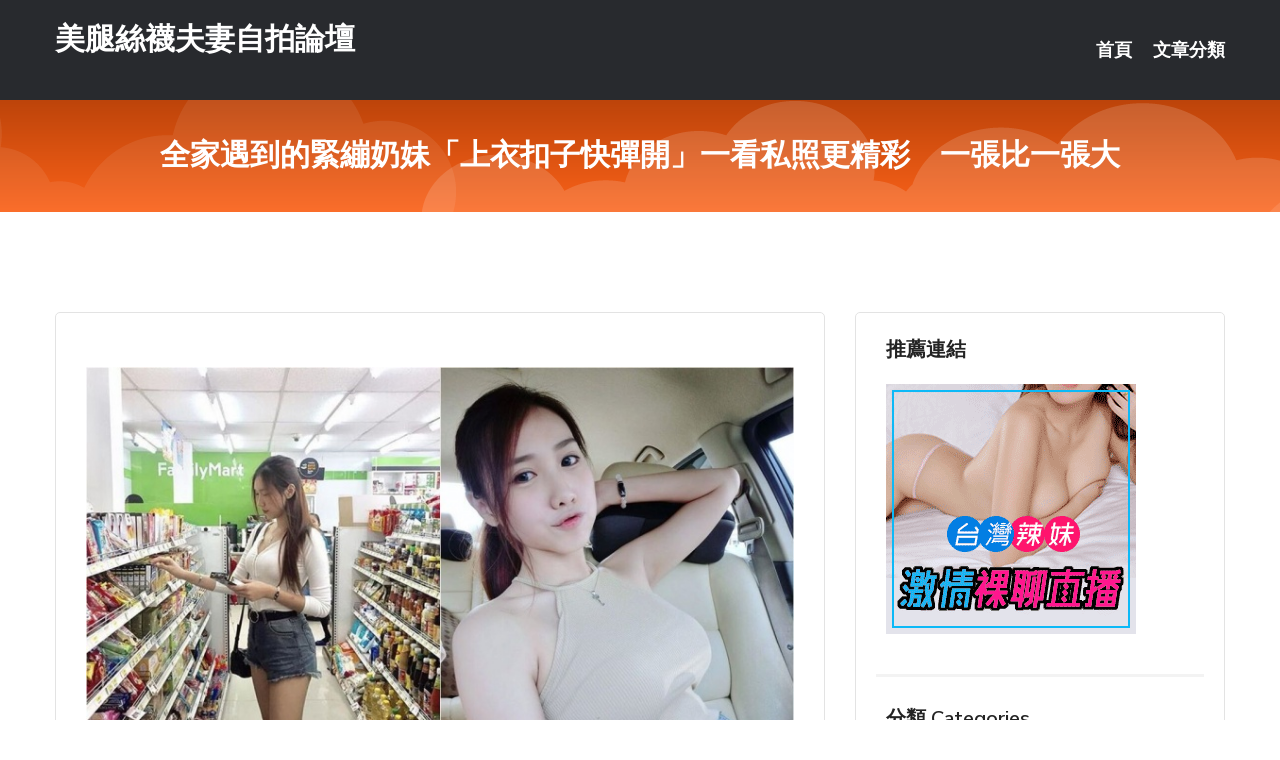

--- FILE ---
content_type: text/html; charset=UTF-8
request_url: http://www.hy77mm.com/post/8162.html
body_size: 16153
content:
<!DOCTYPE html>
<html lang="zh-Hant-TW">
<head>
<meta charset="utf-8">
<title>全家遇到的緊繃奶妹「上衣扣子快彈開」一看私照更精彩　一張比一張大-美腿絲襪夫妻自拍論壇</title>
<!-- Stylesheets -->
<link href="/css/bootstrap.css" rel="stylesheet">
<link href="/css/style.css" rel="stylesheet">
<link href="/css/responsive.css" rel="stylesheet">
<link href="/css/custom.css" rel="stylesheet">  
<!-- Responsive -->
<meta http-equiv="X-UA-Compatible" content="IE=edge">
<meta name="viewport" content="width=device-width, initial-scale=1.0, maximum-scale=1.0, user-scalable=0">
<!--[if lt IE 9]><script src="https://cdnjs.cloudflare.com/ajax/libs/html5shiv/3.7.3/html5shiv.js"></script><![endif]-->
<!--[if lt IE 9]><script src="/js/respond.js"></script><![endif]-->
</head>

<body>


<div class="page-wrapper">
    
    <!-- Main Header-->
    <header class="main-header header-style-one">
      
        <div class="upper-header">
            <div class="auto-container">
                <div class="main-box clearfix">
                    <div class="logo-box">
                        <div class="logo"><a href="/">美腿絲襪夫妻自拍論壇</a></div>
                    </div>

                    <div class="nav-outer clearfix">
                        <!-- Main Menu -->
                        <nav class="main-menu navbar-expand-md">
                            <div class="navbar-header">
                                <!-- Toggle Button -->      
                                <button class="navbar-toggler" type="button" data-toggle="collapse" data-target="#navbarSupportedContent" aria-controls="navbarSupportedContent" aria-expanded="false" aria-label="Toggle navigation">
                                    <span class="icofont-navigation-menu"></span> 
								</button>
                            </div>
                            
                            <div class="collapse navbar-collapse clearfix" id="navbarSupportedContent">
                                <ul class="navigation navbar-nav default-hover">
                                    
                                    <li><a href="/">首頁</a></li>
                                    <li class="dropdown"><a href="#">文章分類</a>
                                        <ul>
										<li><a href="/bbs/絲襪美腿">絲襪美腿</a></li><li><a href="/bbs/遊戲空間">遊戲空間</a></li><li><a href="/bbs/娛樂話題">娛樂話題</a></li><li><a href="/bbs/寵物愛好">寵物愛好</a></li><li><a href="/bbs/育兒分享">育兒分享</a></li><li><a href="/bbs/養生觀念">養生觀念</a></li><li><a href="/bbs/健康醫藥">健康醫藥</a></li><li><a href="/bbs/視訊聊天">視訊聊天</a></li><li><a href="/bbs/Av影片">Av影片</a></li><li><a href="/bbs/動漫天地">動漫天地</a></li><li><a href="/bbs/科學新知">科學新知</a></li><li><a href="/bbs/美女模特">美女模特</a></li><li><a href="/bbs/男女情感">男女情感</a></li><li><a href="/bbs/正妹自拍">正妹自拍</a></li><li><a href="/bbs/性愛話題">性愛話題</a></li><li><a href="/bbs/日本AV女優">日本AV女優</a></li><li><a href="/bbs/八卦奇聞">八卦奇聞</a></li><li><a href="/bbs/幽默搞笑">幽默搞笑</a></li><li><a href="/bbs/歷史縱橫">歷史縱橫</a></li><li><a href="/bbs/視訊交友">視訊交友</a></li>                                        </ul>
                                    </li>
									 
                                </ul>
                            </div>
                        </nav><!-- Main Menu End-->                        
                        <!-- Main Menu End-->
                    </div>
                </div>
            </div>
        </div>

        <!--Sticky Header-->
        <div class="sticky-header">
            <div class="auto-container clearfix">
                <!--Logo-->
                <div class="logo pull-left">
                    <a href="/">美腿絲襪夫妻自拍論壇</a>
                </div>
                
                <!--Right Col-->
                <div class="right-col pull-right">
                    <!-- Main Menu -->
                    <nav class="main-menu navbar-expand-md">
                        <button class="button navbar-toggler" type="button" data-toggle="collapse" data-target="#navbarSupportedContent1" aria-controls="navbarSupportedContent" aria-expanded="false" aria-label="Toggle navigation">
                            <span class="icon-bar"></span>
                            <span class="icon-bar"></span>
                            <span class="icon-bar"></span>
                        </button>

                          <div class="collapse navbar-collapse" id="navbarSupportedContent1">
                            <ul class="navigation navbar-nav default-hover">
                                    
                                    <li><a href="/">首頁</a></li>
                                    <li class="dropdown"><a href="#">文章分類</a>
                                        <ul>
											<li><a href="/bbs/絲襪美腿">絲襪美腿</a></li><li><a href="/bbs/遊戲空間">遊戲空間</a></li><li><a href="/bbs/娛樂話題">娛樂話題</a></li><li><a href="/bbs/寵物愛好">寵物愛好</a></li><li><a href="/bbs/育兒分享">育兒分享</a></li><li><a href="/bbs/養生觀念">養生觀念</a></li><li><a href="/bbs/健康醫藥">健康醫藥</a></li><li><a href="/bbs/視訊聊天">視訊聊天</a></li><li><a href="/bbs/Av影片">Av影片</a></li><li><a href="/bbs/動漫天地">動漫天地</a></li><li><a href="/bbs/科學新知">科學新知</a></li><li><a href="/bbs/美女模特">美女模特</a></li><li><a href="/bbs/男女情感">男女情感</a></li><li><a href="/bbs/正妹自拍">正妹自拍</a></li><li><a href="/bbs/性愛話題">性愛話題</a></li><li><a href="/bbs/日本AV女優">日本AV女優</a></li><li><a href="/bbs/八卦奇聞">八卦奇聞</a></li><li><a href="/bbs/幽默搞笑">幽默搞笑</a></li><li><a href="/bbs/歷史縱橫">歷史縱橫</a></li><li><a href="/bbs/視訊交友">視訊交友</a></li>                                        </ul>
                              </li>
                                                                </ul>
                          </div>
                    </nav>
                    <!-- Main Menu End-->
                </div>
                
            </div>
        </div>
        <!--End Sticky Header-->
    </header>
    <!--End Main Header -->    
    <!--Page Title-->
    <section class="page-title">
        <div class="auto-container">
            <h2>全家遇到的緊繃奶妹「上衣扣子快彈開」一看私照更精彩　一張比一張大</h2>
        </div>
    </section>
    <!--End Page Title-->
    
    <!--Sidebar Page Container-->
    <div class="sidebar-page-container">
    	<div class="auto-container">
        	<div class="row clearfix">
			
			<!--Content list Side-->
 
	
	<div class="content-side col-lg-8 col-md-12 col-sm-12">
		


		<!--Comments Area-->
		<div class="comments-area">
		
			<!--item Box-->
			<div class="comment-box">
					
					<p>&nbsp;</p>

<p><img src="/upload/uid/4087.jpg" /></p>

<p>&nbsp;</p>
			</div>
			<!--end item Box-->
		</div>
	</div>
			<!--end Content list Side-->
				
                
                <!--Sidebar Side-->
                <div class="sidebar-side col-lg-4 col-md-12 col-sm-12">
                	<aside class="sidebar default-sidebar">
					
					 <!-- ADS -->
                        <div class="sidebar-widget search-box">
                        	<div class="sidebar-title">
                                <h2>推薦連結</h2>
                            </div>
                        	
							<a href=http://www.hk1007.com/ target=_blank><img src="http://60.199.243.193/upload/uid/4382.gif"></a>					  </div>
                        
						
                        <!-- Cat Links -->
                        <div class="sidebar-widget cat-links">
                        	<div class="sidebar-title">
                                <h2>分類 Categories</h2>
                            </div>
                            <ul>
							<li><a href="/bbs/絲襪美腿">絲襪美腿<span>( 731 )</span></a></li><li><a href="/bbs/美女模特">美女模特<span>( 1673 )</span></a></li><li><a href="/bbs/正妹自拍">正妹自拍<span>( 458 )</span></a></li><li><a href="/bbs/日本AV女優">日本AV女優<span>( 274 )</span></a></li><li><a href="/bbs/性愛話題">性愛話題<span>( 2168 )</span></a></li><li><a href="/bbs/男女情感">男女情感<span>( 3960 )</span></a></li><li><a href="/bbs/八卦奇聞">八卦奇聞<span>( 172 )</span></a></li><li><a href="/bbs/幽默搞笑">幽默搞笑<span>( 182 )</span></a></li><li><a href="/bbs/歷史縱橫">歷史縱橫<span>( 1677 )</span></a></li><li><a href="/bbs/科學新知">科學新知<span>( 121 )</span></a></li><li><a href="/bbs/動漫天地">動漫天地<span>( 167 )</span></a></li><li><a href="/bbs/遊戲空間">遊戲空間<span>( 375 )</span></a></li><li><a href="/bbs/娛樂話題">娛樂話題<span>( 1498 )</span></a></li><li><a href="/bbs/寵物愛好">寵物愛好<span>( 184 )</span></a></li><li><a href="/bbs/育兒分享">育兒分享<span>( 1503 )</span></a></li><li><a href="/bbs/養生觀念">養生觀念<span>( 686 )</span></a></li><li><a href="/bbs/健康醫藥">健康醫藥<span>( 197 )</span></a></li><li><a href="/bbs/視訊聊天">視訊聊天<span>( 464 )</span></a></li><li><a href="/bbs/Av影片">Av影片<span>( 23870 )</span></a></li>                            </ul>
                        </div>
						
						
                        <!-- Recent Posts -->
                        <div class="sidebar-widget popular-posts">
                        	<div class="sidebar-title">
                                <h2>相關閱讀</h2>
                            </div>
							
							<article class="post"><div class="text"><a href="/post/40018.html">(FHD) IPX-122 最愛口爆侍奉女僕 口內噴精讓她喝 岬奈奈美[有碼高清</a></div></article><article class="post"><div class="text"><a href="/post/26217.html">(HD) FSET-886 被女兒的朋友按摩，在趴著的狀態突然從背後誘惑手淫！而</a></div></article><article class="post"><div class="text"><a href="/post/22244.html">中日混血大尺度妹！ 「MIRIN」美艳惹火大尺度..辣到逼人想犯罪阿.尻尻呀！</a></div></article><article class="post"><div class="text"><a href="/post/41403.html">關於女人：神秘小花園的『六種症狀』</a></div></article><article class="post"><div class="text"><a href="/post/31857.html">(HD) RCTD-348 真・時間停止手錶part18 逢見梨花[有碼高清中文</a></div></article><article class="post"><div class="text"><a href="/post/13138.html">英國女子女扮男裝，從事軍醫46年，直到死後才被發現是女人</a></div></article><article class="post"><div class="text"><a href="/mm/b39.html">裸體美女視頻(無內褲)</a></div></article><article class="post"><div class="text"><a href="/post/17479.html">MDBK-229 絕對管理！成為新家人的3姊妹後管理射精的小惡魔姊妹[有碼中文字</a></div></article><article class="post"><div class="text"><a href="/post/8724.html">害羞沒露臉的小護士</a></div></article><article class="post"><div class="text"><a href="/post/41590.html">酒後失控！飢渴男女當街「肉體交纏」…金髮妹服務到家還幫「清槍」</a></div></article>							</div>
                    </aside>
                </div>
				<!--end Sidebar Side-->
            </div>
        </div>
    </div>
    
    
    <!--Main Footer-->
    <footer class="main-footer">
        <div class="auto-container">
        
            <!--Widgets Section-->
            <div class="widgets-section">
                <div class="row clearfix">
                    
                    <!--Big Column-->
                    <div class="big-column col-lg-12 col-md-12 col-sm-12">
                        <div class="row clearfix">
                        
                            <!--Footer Column-->
                            <div class="footer-column col-lg-12 col-md-12 col-sm-12 footer-tags" align="center">
							<a href="http://sk55h.com">.</a>
<a href="http://daek276.com">.</a>
<a href="http://tg637a.com">.</a>
<a href="http://appmmkk.com">.</a>
<a href="http://www.hyk63.com">.</a>
<a href="http://www.ygyt683.com">.</a>
<a href="http://bdae633.com">.</a>
<a href="http://www.cesdde.com">.</a>
<a href="http://gry1230.com">.</a>
<a href="http://aufb789.com">.</a>
<a href="http://zn4y.com">.</a>
<a href="http://seu99.com">.</a>
<a href="http://www.m353w.com">.</a>
<a href="http://www.ku87y.com">.</a>
<a href="http://s63p.com">.</a>
<a href="http://5ppz.com">.</a>
<a href="http://www.kabm724.com">.</a>
<a href="http://live173g.com">.</a>
<a href="http://wife1314.com">.</a>
<a href="http://jpmke.com">.</a>
<a href="http://www.yhk645.com">.</a>
<a href="http://tgtk22.com">.</a>
<a href="http://www.kwkaf.com">.</a>
<a href="http://www.wssww23.com">.</a>
<a href="http://m.080ut.club">.</a>
<a href="http://a380.sk43d.com">免費同城交友聊天室,台灣最火夜間直播uu女神直播平台</a>
<a href="http://137288.kgg755.com">匿名聊天軟體</a>
<a href="http://201344.fat962.com">5278成人a片</a>
<a href="http://a493.hae943.com">日本成人免費影片</a>
<a href="http://a512.um77w.com">後宮特別黃的直播app,真愛旅舍午夜美女福利直播間</a>
<a href="http://hy77m.com">.</a>
<a href="http://xtt227.com">.</a>
<a href="http://mmhe962.com">.</a>
<a href="http://www.dmek376.com">.</a>
<a href="http://www.ss7002.com">.</a>
<a href="http://www.ekh88.com">.</a>
<a href="http://awe867.com">.</a>
<a href="http://www.ksks359.com">.</a>
<a href="http://www.kkr96.com">.</a>
<a href="http://w52ck.com">.</a>
<a href="http://atme967.com">.</a>
<a href="http://6cc.tw">.</a>
<a href="http://c17n.com">.</a>
<a href="http://agse289.com">.</a>
<a href="http://us37h.com">.</a>
<a href="http://www.173io.com">.</a>
<a href="http://enry916.com">.</a>
<a href="http://www.ahk29.com">.</a>
<a href="http://www.jljl999.com">.</a>
<a href="http://www.ktem56.com">.</a>
<a href="http://www.ipop7.com">.</a>
<a href="http://www.erovf.com">.</a>
<a href="http://www.hgg636.com">.</a>
<a href="http://www.se23g.com">.</a>
<a href="http://a225.fsw635.com">s383live 視訊</a>
<a href="http://158226.rcyykk.com">山貓直播官網</a>
<a href="http://a440.ekm247.com">已婚交友平台</a>
<a href="http://a258.yge428.com">網絡色情視頻聊天室直播</a>
<a href="http://1044515.tgtg96.com">台灣交友聊天室</a>
<a href="http://a609.mu49y.com">夜色網影片免費直播中心</a>							   </div>
                        </div>
                    </div>
                </div>
            </div>
        </div>
        
        <!--Footer Bottom-->
        <div class="footer-bottom">
            <div class="auto-container">
                <div class="clearfix">
                    <div class="pull-center" align="center">
                        <div class="copyright">&copy; 2026 <a href="/">美腿絲襪夫妻自拍論壇</a> All Right Reserved.</div>
                    </div>
                </div>
            </div>
        </div>
    </footer>
    <!--End Main Footer-->
</div>

<!--Scroll to top-->
<div class="scroll-to-top scroll-to-target" data-target="html"><span class="icofont-long-arrow-up"></span></div>
<script src="/js/jquery.js"></script> 
<script src="/js/popper.min.js"></script>
<script src="/js/bootstrap.min.js"></script>

<script src="/js/owl.js"></script>
<script src="/js/wow.js"></script>
<script src="/js/validate.js"></script>

<script src="/js/appear.js"></script>
<script src="/js/script.js"></script>


</body>
</html>

